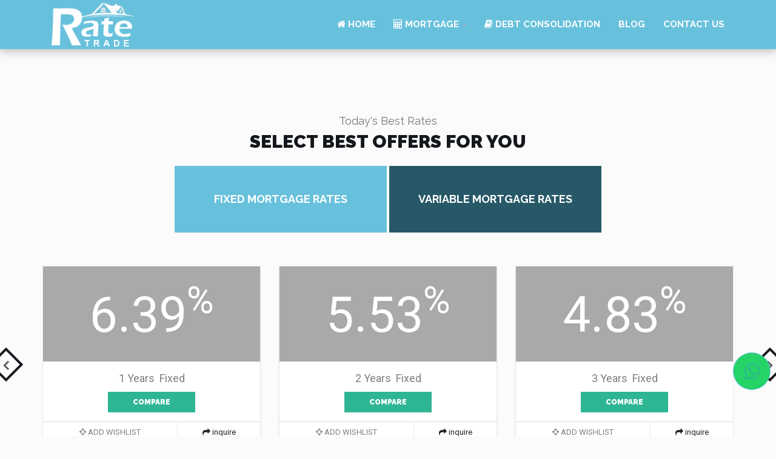

--- FILE ---
content_type: text/html; charset=UTF-8
request_url: https://www.ratetrade.ca/
body_size: 11862
content:
<!DOCTYPE html>
<html lang="en">
<head>
    <meta charset="utf-8">
    <meta name="viewport" content="width=device-width, initial-scale=1">
    <meta name="geo.region" content="CA">
    <title>Compare Best Mortgage Rates in Canada | Ratetrade.ca</title>
    <meta name="description" content="Ratetrade.ca is your one-stop shop for doing a quick search and easy comparison of prevailing mortgage rates in Canada to make smart financial decisions." >
    <meta name="keywords" content="Current Mortgage Rates Canada, Best Mortgage Rates Canada 5 Years Fixed, Mortgage Rates Canada 2024, Scotiabank Mortgage Rates, Mortgage Rates Ontario, Rbc Mortgage Rates, Td Mortgage Rates, Cibc Mortgage Rates.">
    <meta name="robots" content="index, follow">
    <meta name="title" content="Compare Best Mortgage Rates in Canada | Ratetrade.ca">  
    <link href="favicon.ico" rel="shortcut icon" type="image/png">
    <link href="favicon.ico" rel="apple-touch-icon">
    <link href="favicon.ico" rel="apple-touch-icon" sizes="72x72">    <link href="favicon.ico" rel="apple-touch-icon" sizes="144x144">
    <meta property="og:type" content="article">
    <meta name="twitter:card" content="summary">
    <meta property="og:site_name" content="Rate Trade">
    <meta property="og:title" content="Compare Best Mortgage Rates in Canada | Ratetrade.ca">
    <meta property="og:description" content="Ratetrade.ca is your one-stop shop for doing a quick search and easy comparison of prevailing mortgage rates in Canada to make smart financial decisions.">
    <meta name="twitter:title" content="Compare Best Mortgage Rates in Canada | Ratetrade.ca">
    <meta name="twitter:description" content="Ratetrade.ca is your one-stop shop for doing a quick search and easy comparison of prevailing mortgage rates in Canada to make smart financial decisions.">
    <meta property="article:publisher" content="https://www.facebook.com/ratetrade/">
    <meta name="twitter:site" content="@ratetrade">
    <meta name="twitter:creator" content="@ratetrade">   
    <link rel="canonical" href="https://www.ratetrade.ca/"> 
    <link rel="stylesheet" href="https://cdnjs.cloudflare.com/ajax/libs/font-awesome/4.7.0/css/font-awesome.min.css" >
    <link rel="apple-touch-icon-precomposed" sizes="144x144" href="/./bundles/assets/ico/favicon.png">
    <link rel="shortcut icon" href="/./bundles/assets/ico/favicon.ico">
    <link href="/./bundles/assets/plugins/bootstrap/css/bootstrap.min.css" rel="stylesheet" >
    <link href="/./bundles/assets/plugins/bootstrap-select/css/bootstrap-select.min.css" rel="stylesheet" >
    <link rel="alternate" hrefLang="x-default" href="https://www.ratetrade.ca">
    <link href="/./bundles/assets/plugins/prettyphoto/css/prettyPhoto.css" rel="stylesheet" >
    <link href="/./bundles/assets/plugins/owl-carousel2/assets/owl.carousel.min.css" rel="stylesheet" >
    <link href="/./bundles/assets/plugins/owl-carousel2/assets/owl.theme.default.min.css" rel="stylesheet" >
    <link href="/./bundles/assets/plugins/animate/animate.min.css" rel="stylesheet" >
    <link href="/./bundles/assets/plugins/swiper/css/swiper.min.css" rel="stylesheet" >
    <link href="/./bundles/assets/css/theme-red-1.css" rel="stylesheet" id="theme-config-link" >
    <script defer src="/./bundles/assets/plugins/modernizr.custom.js" ></script><meta name="google-site-verification" content="dw43VgQUHkvWEyqRkAgOaCmOLcDlF95LDdYw86rdz3g">
<!-- Global site tag (gtag.js) - Google Analytics -->
<!-- Global site tag (gtag.js) - Google Analytics -->
<script async src="https://www.googletagmanager.com/gtag/js?id=G-DCHW5GT57B"></script>
<script>
  window.dataLayer = window.dataLayer || [];
  function gtag(){dataLayer.push(arguments);}
  gtag('js', new Date());

  gtag('config', 'G-QGHFNBYDQW');
</script><script type="application/ld+json">{
"@context": "https://schema.org/",
"@type": "WebSite",
"url": "https://www.ratetrade.ca/",
"name": "RateTrade",
"alternateName": null
}</script><script type="application/ld+json">{
"@context": "https://schema.org",
"@type": "FinancialService",
"@id": "https://www.ratetrade.ca/",
"image": "https://www.ratetrade.ca/bundles/assets/img/logo.png",
"priceRange": "$",
"telephone": "+1-905-676-0008",
"additionalType": "Mortgage brokerage",
"name": "RateTrade",
"logo": "https://www.ratetrade.ca/bundles/assets/img/logo.png",
"description": "Ratetrade.ca is your one-stop shop for doing a quick search and easy comparison of prevailing mortgage rates in Canada to make smart financial decisions. We share knowledge, information, expert advice and easy to use mortgage comparison tools to find you the ideal mortgage rate. When you apply for a mortgage using our portal, we represent you to several reputed lenders and banks in Canada to assure you can compare from the best mortgage options available in the market.",
"openingHours": "Mon-sat 9:00 - 17:00",
"geo": {
"@type": "GeoCoordinates",
"latitude": "43.7087875",
"longitude": "-79.6530671"
},
"url": "https://www.ratetrade.ca/",
"sameAs": [
"https://www.facebook.com/ratetrade/",
"https://twitter.com/ratetrade",
"https://instagram.com/ratetrade",
"https://www.linkedin.com/company/ratetrade",
"https://pinterest.com/ratetrade/"
],
"contactPoint": {
"@type": "ContactPoint",
"telephone": "+1-905-676-0008",
"contactType": "customer service",
"email": "contact@ratetrade.ca",
"contactOption": "",
"areaServed": "Canada",
"availableLanguage": null
},
"address": {
"@type": "PostalAddress",
"addressCountry": "Canada",
"addressLocality": "Mississauga",
"addressRegion": "Ontario",
"postalCode": "L4T 0A5",
"streetAddress": "2960 Drew Rd. Unit# 139"
}
}</script><script type="application/ld+json">{
"@context": "https://schema.org",
"@type": "FinancialService",
"name": "Mortage loan",
"description": "Ratetrade.ca is your one-stop shop for doing a quick search and easy comparison of prevailing mortgage rates in Canada to make smart financial decisions. We share knowledge, information, expert advice and easy to use mortgage comparison tools to find you the ideal mortgage rate. When you apply for a mortgage using our portal, we represent you to several reputed lenders and banks in Canada to assure you can compare from the best mortgage options available in the market.",
"image": {
"@type": "ImageObject",
"url": "https://www.ratetrade.ca/bundles/assets/img/logo.png",
"height": 95,
"width": 203
},
"priceRange": "$",
"telephone": "905-676-0008",
"address": "2960 Drew Rd. Unit# 139, Mississauga ON L4T 0A5",
"aggregateRating": {
"@type": "AggregateRating",
"ratingValue": "5",
"bestRating": "5",
"worstRating": "1",
"ratingCount": "2"
}
}</script>



  <link rel="stylesheet" href="https://maxcdn.bootstrapcdn.com/font-awesome/4.5.0/css/font-awesome.min.css">

<script src='https://translate.google.com/translate_a/element.js?cb=googleTranslateElementInit'></script>
    <script>function googleTranslateElementInit(){ new google.translate.TranslateElement({ pageLanguage: 'en', autoDisplay: 'true', layout: google.translate.TranslateElement.InlineLayout.VERTICAL }, 'google_translate_element'); }</script>
<script src="https://ajax.googleapis.com/ajax/libs/jquery/2.1.3/jquery.min.js"></script> <!-- Google Tag Manager -->
<script>(function(w,d,s,l,i){w[l]=w[l]||[];w[l].push({'gtm.start':
new Date().getTime(),event:'gtm.js'});var f=d.getElementsByTagName(s)[0],
j=d.createElement(s),dl=l!='dataLayer'?'&l='+l:'';j.async=true;j.src=
'https://www.googletagmanager.com/gtm.js?id='+i+dl;f.parentNode.insertBefore(j,f);
})(window,document,'script','dataLayer','GTM-MGG4G4C');</script>
<!-- End Google Tag Manager -->
<style>
.my-float{
	margin-top:16px;
}
.btn-whatsapp-pulse {
	position:fixed;
	width:60px;
	height:60px;
	bottom:77px;
	right:10px;
	background-color:#25d366;
	color:#FFF;
	border-radius:50px;
	text-align:center;
    font-size:30px;
	box-shadow: 2px 2px 3px #999;
    z-index:100;
	justify-content: center;
	text-decoration: none;
	border-radius: 50%;
	animation-name: pulse;
	animation-duration: 1.5s;
	animation-timing-function: ease-out;
	animation-iteration-count: infinite;
}

@keyframes pulse {
    0% {
        box-shadow: 0 0 0 0 rgb(104 193 220);
    }
    80% {
        box-shadow: 0 0 0 14px rgb(104 193 220);
    }
}

.btn-whatsapp-pulse-border {
	bottom: 120px;
	right: 20px;
	animation-play-state: paused;
}

.btn-whatsapp-pulse-border::before {
	content: "";
	position: absolute;
	border-radius: 50%;
	padding: 25px;
	border: 5px solid #25d366;
	opacity: 0.75;
	animation-name: pulse-border;
	animation-duration: 1.5s;
	animation-timing-function: ease-out;
	animation-iteration-count: infinite;
}

@keyframes pulse-border {
	0% {
		padding: 25px;
		opacity: 0.75;
	}
	75% {
		padding: 50px;
		opacity: 0;
	}
	100% {
		opacity: 0;
	}
}

#twitter-widget-0{
   margin-top:-46px!important;
}
</style>
</head>
<body id="home" class="wide">
<!-- Google Tag Manager (noscript) -->
<noscript><iframe src="https://www.googletagmanager.com/ns.html?id=GTM-MGG4G4C"
height="0" width="0" style="display:none;visibility:hidden"></iframe></noscript>
<!-- End Google Tag Manager (noscript) -->
<!-- WRAPPER -->
<div class="wrapper"></div>
<div class="topbbar"> <ul class="social-icons">
                                        
                                    </ul></div>
    <!-- HEADERs -->
    <header class="header fixed">
        <div class="header-wrapper">
            <div class="container">

                <!-- Logo -->
                <div class="logo">
                    <a href="https://www.ratetrade.ca"><img src="/./bundles/assets/img/logo.png" alt="Ratetrade Mortgage Rates in Canada"></a>
                </div>
                <!-- /Logo -->

                <!-- Mobile menu toggle button -->
                <a href="#" class="menu-toggle btn ripple-effect btn-theme-transparent"><i class="fa fa-bars"></i></a>
                <!-- /Mobile menu toggle button -->

                <!-- Navigation -->
                <nav class="navigation closed clearfix">
                    <div class="swiper-wrapper">
                        <div class="swiper-slide">
                            <!-- navigation menu -->
                            <a href="#" class="menu-toggle-close btn"><i class="fa fa-times"></i></a>
                            <ul class="nav sf-menu">
                                <li class="active"><a href="https://www.ratetrade.ca"><i class="fa fa-home" aria-hidden="true"></i> Home</a></li>
                               
                                <li><a href="#"><i class="fa fa-calculator" aria-hidden="true"></i> Mortgage</a>
                                   <ul>
                                     <li><a href="https://ratetrade.ca/bank-mortgage-rates"><i class="fa fa-university" aria-hidden="true"></i> Bank Mortgage Rates</a></li>
                                     <li><a href="#"><i class="fa fa-calculator" aria-hidden="true"></i> Calculators</a>
                                          <ul>
                                             <li><a href="https://www.ratetrade.ca/mortgage-payment-calculator">Mortgage Payment</a></li>
                                             <li><a href="https://www.ratetrade.ca/payment-analyzer-calculator">Payment Analyzer</a></li>
                                             <li><a href="https://www.ratetrade.ca/income-calculator">Income Calculator</a></li>
                                             <li><a href="https://www.ratetrade.ca/mortgage-affordability">Mortgage Affordability</a></li>
                                 
                                             <li><a href="https://www.ratetrade.ca/land-transfer-tax">Land Transfer Tax</a></li>
                                             <li><a href="https://www.ratetrade.ca/mortgage-refinance-calculator">Refinance Calculator</a></li>
                                             <li><a href="https://www.ratetrade.ca/mortgage-refinance-equity">Refinance Equity</a></li>
                                             <li><a href="https://www.ratetrade.ca/mortgage-refinance-penalty">Refinance Penalty</a></li>
                                             
                                          </ul>
                                     </li>
        			                 <li><a href="https://www.ratetrade.ca/buying-home-canada"><i class="fa fa-book"></i> Home Buying Process</a>
                                            <ul>
                                               <li><a href="https://www.ratetrade.ca/creditworthiness">Credit Worthiness</a></li>
                                               <li><a href="https://www.ratetrade.ca/mortgage-affordability-rules">Mortgage Affordability Rules</a></li>
                                               <li><a href="https://www.ratetrade.ca/mortgage-down-payment">Mortgage Down Payment</a></li>
                                               <li><a href="https://www.ratetrade.ca/mortgage-default-insurance">Mortgage Default Insurance</a></li>
                                               <li><a href="https://www.ratetrade.ca/mortgage-payment-frequency">Mortgage Payment Frequency</a></li>
                                               <li><a href="#">Steps to get the key to your dream house</a>
                                            <ul>
                                        <li><a href="https://www.ratetrade.ca/tax-credit-first-time-home-buyers">First Time Home Buyers</a></li>
                                        <li><a href="https://www.ratetrade.ca/home-buying-process">Home Buying Process</a></li>
                                     </ul>
                                    </li>
                                        <li><a href="https://www.ratetrade.ca/land-transfer-tax-rebate">Land Transfer Tax Rebate</a>
                                        <ul>
                                        <li><a href="https://www.ratetrade.ca/closing-cost-overview">Closing Cost</a></li>
                                        </ul>
                                        </li> 
                                        <li><a href="https://www.ratetrade.ca/registered-requirement-saving-plan">R R S P</a></li>
                                    </ul>
                                </li>
                                <li><a href="https://www.ratetrade.ca/renewing-guide"><i class="fa fa-book"></i> Renewing Your Mortgage</a>
                                          <ul>
                                             <li><a href="https://www.ratetrade.ca/mortgage-renewal-process">Mortgage Renewal Process</a></li>
                                             <li><a href="https://www.ratetrade.ca/early-mortgage-renewal">Early Mortgage Renewal</a></li>
                                             <li><a href="https://www.ratetrade.ca/mortgage-renewal-denial-situations-impact">Renewal Denial Situations</a></li>
                                             <li><a href="https://www.ratetrade.ca/switching-lenders">Switching Lenders</a></li>
                                          </ul>
                                     </li>   
        			     <li><a href="https://www.ratetrade.ca/mortgage-refinancing-guide"><i class="fa fa-book"></i> Mortgage Refinancing Guide</a>
                                          <ul>
                                             <li><a href="https://www.ratetrade.ca/reasons-to-refinance">Reasons to Refinance</a></li>
                                             <li><a href="https://www.ratetrade.ca/blended-mortgage">Blended Mortgage</a></li>
                                             <li><a href="https://www.ratetrade.ca/home-equity-line-of-credit">Home Equity Line of Credit</a></li>
                                             <li><a href="https://www.ratetrade.ca/cost-to-refinance">Cost to Refinance?</a></li>
                                             <li><a href="https://www.ratetrade.ca/disadvantages-of-mortgage-refinancing">Disadvantages</a></li>
                                          </ul>
                                     </li>
                                             <li><a href="https://www.ratetrade.ca/mortgage-information-center"><i class="fa fa-book"></i> Mortgage Information Center</a>
                                          <ul>
                                                <li><a href="https://www.ratetrade.ca/gross-debt-ratio">Gross Debt Ratio</a></li>
                                            </ul>
                                     </li>     
                                   </ul>    
                                </li>
                                <li><a href="https://www.ratetrade.ca/debt-consolidation"><i class="fa fa-book" aria-hidden="true"></i> DEBT CONSOLIDATION</a>                               <li><a href="https://www.ratetrade.ca/blog/">Blog</a>
                               </li> 
                                <li><a href="https://www.ratetrade.ca/contact-us">Contact Us</a></li>

                            </ul>
                            <!-- /navigation menu -->
                        </div>
                    </div>
                    <!-- Add Scroll Bar -->
                    <div class="swiper-scrollbar"></div>
                </nav>
                <!-- /Navigation -->

            </div>
        </div>

    </header>
    <!-- /HEADER -->
 <a href="https://api.whatsapp.com/send?phone=+1905-676-0008&text='Hi%20I%20am%20interested%20in%20knowing%20more%20about%20Ratetrade.ca.%20Please%20Share%20the%20details.%20My%20Name%20is'" class="btn-whatsapp-pulse">
	<i class="fa fa-whatsapp my-float"></i>
</a>
    <!-- /HEADER -->
    <!-- CONTENT AREA -->
    <div class="content-area">
        <!-- PAGE -->        <!-- /PAGE -->
        <!-- PAGE -->
        <section class="page-section ratesec">
            <div class="container">
                
                <h1 class="section-title wow fadeInUp" data-wow-offset="70" data-wow-delay="100ms">
                    <small>Today's Best Rates</small>
                    <span>Select Best Offers for You</span>
                </h1>
                <div class="tabs wow fadeInUp" data-wow-offset="70" data-wow-delay="300ms">
                    <ul id="tabs" class="nav">
                        <li class="active"><h2><a href="#tab-1" data-toggle="tab">Fixed Mortgage Rates</a></h2></li>
                        <li class=""><h2><a href="#tab-3" data-toggle="tab">Variable Mortgage Rates</a></h2></li>
                    </ul>
                </div>
                <div class="tab-content wow fadeInUp" data-wow-offset="70" data-wow-delay="500ms">
                    <!-- tab 1 -->
                    <div class="tab-pane active fade in" id="tab-1">
                        <div class="swiper swiper--offers-best">
                            <div class="swiper-container" style="height: 325px !important;">
                                <div class="swiper-wrapper" >
                                    <!-- Slides -->
                                    <!-- Slides -->
                                    <div class="swiper-slide">
                                        <div class="thumbnail no-border no-padding thumbnail-car-card">
                                            <div class="media"><p class="d-none" style="display:none;color:#fff;text-align:center;font-size:14px;font-weight:600"><img src="https://www.ratetrade.ca/bundles/assets/img/logo.png?format=webg" class="mediaimage" alt="Ratetrade">-- Ratetrade --</p>
                                                <a class="media-link">
                                                 6.39<sup>%</sup>
                                                </a>
                                            </div>
                                            <div class="caption text-center">
                                                 <div class="caption-text">1 Years &nbsp;Fixed</div>
                                                <div class="buttons">
                                                    <a class="btn btn-theme ripple-effect" href="./compare-mortgage-rates?rate=6.39&amp;term=1+years&amp;type=Fixed">Compare</a>
                                                </div>
                                                <table class="table">
                                                    <tr>
                                                        <td><i class="fa fa-crosshairs"></i> ADD WISHLIST</td>
                                                        <td><a href="https://www.ratetrade.ca/apply-now?rate=6.39"><i class="fa fa-share"></i> inquire</a></td>
                                                    </tr>
                                                </table>
                                            </div>
                                        </div>
                                    </div>
                                    <!-- Slides -->
                                    <div class="swiper-slide">
                                        <div class="thumbnail no-border no-padding thumbnail-car-card">
                                            <div class="media"><p class="d-none" style="display:none;color:#fff;text-align:center;font-size:14px;font-weight:600"><img src="https://www.ratetrade.ca/symfonyratetrade/web/bundles/assets/php/bank-logo/canadian-lender.webp?format=webg" class="mediaimage" alt="Alterna Savings">-- Alterna Savings --</p>
                                                <a class="media-link">
                                                 5.53<sup>%</sup>
                                                </a>
                                            </div>
                                            <div class="caption text-center">
                                                 <div class="caption-text">2 Years &nbsp;Fixed</div>
                                                <div class="buttons">
                                                    <a class="btn btn-theme ripple-effect" href="./compare-mortgage-rates?rate=5.53&amp;term=2+years&amp;type=Fixed">Compare</a>
                                                </div>
                                                <table class="table">
                                                    <tr>
                                                        <td><i class="fa fa-crosshairs"></i> ADD WISHLIST</td>
                                                        <td><a href="https://www.ratetrade.ca/apply-now?rate=5.53"><i class="fa fa-share"></i> inquire</a></td>
                                                    </tr>
                                                </table>
                                            </div>
                                        </div>
                                    </div>
                                     <!-- Slides -->
                                    <div class="swiper-slide">
                                        <div class="thumbnail no-border no-padding thumbnail-car-card">
                                            <div class="media"><p class="d-none" style="display:none;color:#fff;text-align:center;font-size:14px"><img src="https://www.ratetrade.ca/symfonyratetrade/web/bundles/assets/php/bank-logo/Alterna-Savings.png?format=webg" class="mediaimage" alt="Alterna Savings">--Alterna Savings --</p>
                                                <a class="media-link">
                                                 4.83<sup>%</sup>
                                                </a>
                                            </div>
                                            <div class="caption text-center">
                                                 <div class="caption-text">3 Years &nbsp;Fixed</div>
                                                <div class="buttons">
                                                    <a class="btn btn-theme ripple-effect" href="./compare-mortgage-rates?rate=4.83&amp;term=3+years&amp;type=Fixed">Compare</a>
                                                </div>
                                                <table class="table">
                                                    <tr>
                                                        <td><i class="fa fa-crosshairs"></i> ADD WISHLIST</td>
                                                        <td><a href="https://www.ratetrade.ca/apply-now?rate=4.83"><i class="fa fa-share"></i> inquire</a></td>
                                                    </tr>
                                                </table>
                                            </div>
                                        </div>
                                    </div>
                                     <!-- Slides -->
                                    <div class="swiper-slide">
                                        <div class="thumbnail no-border no-padding thumbnail-car-card">
                                            <div class="media"><p class="d-none" style="display:none;color:#fff;text-align:center;font-size:14px"><img src="https://www.ratetrade.ca/symfonyratetrade/web/bundles/assets/php/bank-logo/canadian-lender.webp?format=webg" class="mediaimage" alt="Canadian Lender">-- Canadian Lender --</p>
                                                <a class="media-link">
                                                4.83<sup>%</sup>
                                                    
                                                </a>
                                            </div>
                                            <div class="caption text-center">
                                                 <div class="caption-text">4 Years &nbsp;Fixed</div>
                                                <div class="buttons">
                                                    <a class="btn btn-theme ripple-effect" href="./compare-mortgage-rates?rate=4.83&amp;term=4+years&amp;type=Fixed">Compare</a>
                                                </div>
                                                <table class="table">
                                                    <tr>
                                                        <td><i class="fa fa-crosshairs"></i> ADD WISHLIST</td>
                                                        <td><a href="https://www.ratetrade.ca/apply-now?rate=4.83"><i class="fa fa-share"></i> inquire</a></td>
                                                    </tr>
                                                </table>
                                            </div>
                                        </div>
                                    </div>
                                     <!-- Slides -->
                                    <div class="swiper-slide">
                                        <div class="thumbnail no-border no-padding thumbnail-car-card">
                                            <div class="media"><p class="d-none" style="display:none;color:#fff;text-align:center;font-size:14px"><img src="https://www.ratetrade.ca/symfonyratetrade/web/bundles/assets/php/bank-logo/equitable-bank.png?format=webg" class="mediaimage" alt="Equitable">-- Equitable Bank --</p>
                                                <a class="media-link">
                                                4.64<sup>%</sup>
                                                    
                                                </a>
                                            </div>
                                            <div class="caption text-center">
                                                 <div class="caption-text">5 Years &nbsp;Fixed</div>
                                                <div class="buttons">
                                                    <a class="btn btn-theme ripple-effect" href="./compare-mortgage-rates?rate=4.64&amp;term=5+years&amp;type=Fixed">Compare</a>
                                                </div>
                                                <table class="table">
                                                    <tr>
                                                        <td><i class="fa fa-crosshairs"></i> ADD WISHLIST</td>
                                                        <td><a href="https://www.ratetrade.ca/apply-now?rate=4.64"><i class="fa fa-share"></i> inquire</a></td>
                                                    </tr>
                                                </table>
                                            </div>
                                        </div>
                                    </div>                                    <div class="swiper-slide">
                                        <div class="thumbnail no-border no-padding thumbnail-car-card">
                                            <div class="media"><p class="d-none" style="display:none;color:#fff;text-align:center;font-size:14px"><img src="https://www.ratetrade.ca/symfonyratetrade/web/bundles/assets/php/bank-logo/bank-of-montreal.png?format=webg" class="mediaimage" alt="Bank of Montreal">-- Bank of Montreal --</p>
                                                <a class="media-link">
                                                 5.54<sup>%</sup>
                                                    
                                                </a>
                                            </div>
                                            <div class="caption text-center">
                                                 <div class="caption-text">6 Years &nbsp;Fixed</div>
                                                <div class="buttons">
                                                    <a class="btn btn-theme ripple-effect" href="./compare-mortgage-rates?rate=5.54&amp;term=6+years&amp;type=Fixed">Compare</a>
                                                </div>
                                                <table class="table">
                                                    <tr>
                                                        <td><i class="fa fa-crosshairs"></i> ADD WISHLIST</td>
                                                        <td><a href="https://www.ratetrade.ca/apply-now?rate=5.54"><i class="fa fa-share"></i> inquire</a></td>
                                                    </tr>
                                                </table>
                                            </div>
                                        </div>
                                    </div>                                    <div class="swiper-slide">
                                        <div class="thumbnail no-border no-padding thumbnail-car-card">
                                            <div class="media"><p class="d-none" style="display:none;color:#fff;text-align:center;font-size:14px"><img src="https://www.ratetrade.ca/symfonyratetrade/web/bundles/assets/php/bank-logo/canadian-lender.webp?format=webg" class="mediaimage" alt="mediaimage">-- Canadian Lender --</p>
                                                <a class="media-link">
                                                 4.93<sup>%</sup>
                                                </a>
                                            </div>
                                            <div class="caption text-center">
                                                 <div class="caption-text">7 Years &nbsp;Fixed</div>
                                                <div class="buttons">
                                                    <a class="btn btn-theme ripple-effect" href="./compare-mortgage-rates?rate=4.93&amp;term=7+years&amp;type=Fixed">Compare</a>
                                                </div>
                                                <table class="table">
                                                    <tr>
                                                        <td><i class="fa fa-crosshairs"></i> ADD WISHLIST</td>
                                                        <td><a href="https://www.ratetrade.ca/apply-now?rate=4.93"><i class="fa fa-share"></i> inquire</a></td>
                                                    </tr>
                                                </table>
                                            </div>
                                        </div>
                                    </div>                                    <div class="swiper-slide">
                                        <div class="thumbnail no-border no-padding thumbnail-car-card">
                                            <div class="media"><p class="d-none" style="display:none;color:#fff;text-align:center;font-size:14px"><img src="https://www.ratetrade.ca/symfonyratetrade/web/bundles/assets/php/bank-logo/bank-of-montreal.png?format=webg" class="mediaimage" alt="Bank of Montreal">-- Bank of Montreal --</p>
                                                <a class="media-link">
                                                 5.73<sup>%</sup>
                                                </a>
                                            </div>
                                            <div class="caption text-center">
                                                 <div class="caption-text">10 Years &nbsp;Fixed</div>
                                                <div class="buttons">
                                                    <a class="btn btn-theme ripple-effect" href="./compare-mortgage-rates?rate=5.73&amp;term=10+years&amp;type=Fixed">Compare</a>
                                                </div>
                                                <table class="table">
                                                    <tr>
                                                        <td><i class="fa fa-crosshairs"></i> ADD WISHLIST</td>
                                                        <td><a href="https://www.ratetrade.ca/apply-now?rate=5.73"><i class="fa fa-share"></i> inquire</a></td>
                                                    </tr>
                                                </table>
                                            </div>
                                        </div>
                                    </div>                                    <div class="swiper-slide">
                                        <div class="thumbnail no-border no-padding thumbnail-car-card">
                                            <div class="media"><p class="d-none" style="display:none;color:#fff;text-align:center;font-size:14px"><img src="https://www.ratetrade.ca/symfonyratetrade/web/bundles/assets/php/bank-logo/rbc-royal-bank.webp?format=webg" class="mediaimage" alt="RBC Royal Bank">-- RBC Royal Bank --</p>
                                                <a class="media-link">
                                                 7.48<sup>%</sup>
                                                </a>
                                            </div>
                                            <div class="caption text-center">
                                                 <div class="caption-text">25 Years &nbsp;Fixed</div>
                                                <div class="buttons">
                                                    <a class="btn btn-theme ripple-effect" href="./compare-mortgage-rates?rate=7.48&amp;term=25+years&amp;type=Fixed">Compare</a>
                                                </div>
                                                <table class="table">
                                                    <tr>
                                                        <td><i class="fa fa-crosshairs"></i> ADD WISHLIST</td>
                                                        <td><a href="https://www.ratetrade.ca/apply-now?rate=7.48"><i class="fa fa-share"></i> inquire</a></td>
                                                    </tr>
                                                </table>
                                            </div>
                                        </div>
                                    </div>
                                </div>
                            </div>
                            <div class="swiper-button-next"><i class="fa fa-angle-right"></i></div>
                            <div class="swiper-button-prev"><i class="fa fa-angle-left"></i></div>
                        </div>
                    </div>
                    <!-- tab 3 -->
                    <div class="tab-pane fade" id="tab-3">
                        <div class="swiper swiper--offers-economic">
                            <div class="swiper-container">
                                <div class="swiper-wrapper">
                                    <!-- Slides -->
                                    <div class="swiper-slide">
                                        <div class="thumbnail no-border no-padding thumbnail-car-card">
                                            <div class="media"><p class="d-none" style="display:none;color:#fff;text-align:center;font-size:14px"><img src="https://www.ratetrade.ca/symfonyratetrade/web/bundles/assets/php/bank-logo/ICICI-Bank-Canada.png?format=webg" class="mediaimage" alt="ICICI Bank">-- ICICI Bank --</p>
                                                <a class="media-link">
                                                 6.04<sup>%</sup>
                                                </a>
                                            </div>
                                            <div class="caption text-center">
                                                 <div class="caption-text">3 YR VARIABLE</div>
                                                <div class="buttons">
                                                    <a class="btn btn-theme ripple-effect" href="./compare-mortgage-rates?rate=6.04&amp;term=3+Year&amp;type=Variable">Compare</a>
                                                </div>
                                                <table class="table">
                                                    <tr>
                                                        <td><i class="fa fa-crosshairs"></i> ADD WISHLIST</td>
                                                        <td><a href="https://www.ratetrade.ca/apply-now?rate=6.04"><i class="fa fa-share"></i> inquire</a></td>
                                                    </tr>
                                                </table>
                                            </div>
                                        </div>
                                    </div>
                                    <div class="swiper-slide">
                                        <div class="thumbnail no-border no-padding thumbnail-car-card">
                                           <div class="media"><p class="d-none" style="display:none;color:#fff;text-align:center;font-size:14px"><img src="https://www.ratetrade.ca/symfonyratetrade/web/bundles/assets/php/bank-logo/canadian-lender.webp?format=webg" class="mediaimage" alt="Canadian Lender">-- Canadian Lender --</p>
                                                <a class="media-link">
                                                 4.63<sup>%</sup>
                                                </a>
                                            </div>
                                            <div class="caption text-center">
                                                 <div class="caption-text">5 YR VARIABLE</div>
                                                <div class="buttons">
                                                    <a class="btn btn-theme ripple-effect" href="./compare-mortgage-rates?rate=4.63&amp;term=5+Year&amp;type=Variable">Compare</a>
                                                </div>
                                                <table class="table">
                                                    <tr>
                                                        <td><i class="fa fa-crosshairs"></i> ADD WISHLIST</td>
                                                        <td><a href="https://www.ratetrade.ca/apply-now?rate=4.63"><i class="fa fa-share"></i> inquire</a></td>
                                                    </tr>
                                                </table>
                                            </div>
                                        </div>
                                    </div>
                                    
                                </div>
                            </div>
                            <!-- If we need navigation buttons -->
                            <div class="swiper-button-next"><i class="fa fa-angle-right"></i></div>
                            <div class="swiper-button-prev"><i class="fa fa-angle-left"></i></div>
                        </div>
                    </div>
                    <div class="buttons">
                        <a class="btn btn-theme ripple-effect" href="./compare-mortgage-rates" style="margin: 5% 0% 0% 45%;">Compare all</a>
                    </div>
                </div>
            </div>
        </section>
        <!-- /PAGE -->
    <!-- PAGE -->
        <section class="page-section dark">
            <div class="container">
                <div class="row">
                    <div class="col-md-6 wow fadeInLeft" data-wow-offset="200" data-wow-delay="100ms">
                        <h3 class="section-title text-left">
                            <small>What Do You Know About Us</small>
                            <span>Why Choose Us?</span>
                        </h3>
                        <p>Ratetrade.ca is your one-stop shop for doing a quick search and easy comparison of prevailing <b>mortgage rates in Canada</b> to make smart financial decisions. We share knowledge, information, expert advice and easy to use <b>mortgage comparison tools</b> to find you the ideal mortgage rate. When you apply for a mortgage using our portal, we represent you to several reputed lenders and banks in Canada to assure you can compare from the best mortgage options available in the market. </p>
                        <ul class="list-icons">
                            <li><i class="fa fa-check-circle"></i>Resources</li>
                            <li><i class="fa fa-check-circle"></i>Comparison Tools</li>
                            <li><i class="fa fa-check-circle"></i>Find the lowest mortgage rates in Canada</li>
                        </ul>
                    </div>
                    <div class="col-md-6 wow fadeInRight" data-wow-offset="200" data-wow-delay="300ms">
                        <div class="owl-carousel img-carousel">
                            <div class="item"><a href="/./bundles/assets/img/preview/slider/slide-775x500x1.jpg" data-gal="prettyPhoto"><img class="img-responsive" src="/bundles/assets/img/preview/slider/slide-775x500x1.jpg?format=webg" alt="Ratetrade Mortgage Rates in Canada"></a></div>
                            <div class="item"><a href="/./bundles/assets/img/preview/slider/slide-775x500x1.jpg" data-gal="prettyPhoto"><img class="img-responsive" src="/bundles/assets/img/preview/slider/slide-775x500x1.jpg?format=webg" alt="Ratetrade Mortgage Rates in Canada"></a></div>
                            <div class="item"><a href="/./bundles/assets/img/preview/slider/slide-775x500x1.jpg" data-gal="prettyPhoto"><img class="img-responsive" src="/bundles/assets/img/preview/slider/slide-775x500x1.jpg?format=webg" alt="Ratetrade Mortgage Rates in Canada"></a></div>
                            <div class="item"><a href="/./bundles/assets/img/preview/slider/slide-775x500x1.jpg" data-gal="prettyPhoto"><img class="img-responsive" src="/bundles/assets/img/preview/slider/slide-775x500x1.jpg?format=webg" alt="Ratetrade Mortgage Rates in Canada"></a></div>
                        </div>
                    </div>
                </div>
            </div>
        </section>
        <!-- /PAGE -->
         <!-- PAGE -->
        <section class="page-section blogp">
            <div class="container">
                <h3 class="section-title wow fadeInDown" data-wow-offset="200" data-wow-delay="100ms">
                    <span>Recent Blog Posts</span>
                </h3>
                <div class="row">
                    <div id="responsecontainer"></div>
                </div>
            </div>
        </section>
        <!-- /PAGE -->
        <!-- PAGE -->
        <section class="page-section testimonials">
            <h6 style="display:none">Ratetrade</h6>
            <div class="container wow fadeInUp" data-wow-offset="70" data-wow-delay="500ms">
                <div class="testimonials-carousel">
                    <div class="owl-carousel" id="testimonials">
                        <div class="testimonial">
                            <div class="media">        
                                <div class="media-body">
                                    <div class="testimonial-text">Have not enough words to extend my gratitude for the help that my family and I got from this site. Wish you all the best for all your efforts in providing people with the best of the rates. And promise you to refer all those who I know if they are looking for the best insurance and mortgage plan. Thank you so much for all your hard work in putting the things together.</div>
                                    <div class="testimonial-name">Samuel <span class="testimonial-position"></span></div>
                                </div>
                            </div>
                        </div>
                        <div class="testimonial">
                            <div class="media">
                                <div class="media-body">
                                    <div class="testimonial-text">Mortgage renewal doesn't seem to be that easy the way you people have made. I was thinking it is going to be a tough game, but you people have kept it easy. Thanks very much for all your efforts.</div>
                                    <div class="testimonial-name">Victor <span class="testimonial-position"></span></div>
                                </div>
                            </div>
                        </div>
                    </div>
                </div>
            </div>
        </section>
        <!-- /PAGE -->
        <!-- PAGE -->
        <section class="page-section">
            <div class="container">
                <h3 class="section-title wow fadeInDown" data-wow-offset="200" data-wow-delay="100ms">
                    <small>See What People Ask to Us</small>
                    <span>FAQS</span>
                </h3>
                <div class="row">
                    <div class="col-md-6 wow fadeInLeft" data-wow-offset="200" data-wow-delay="200ms">
                        <!-- FAQ -->
                        <div class="panel-group accordion" id="accordion" role="tablist" aria-multiselectable="true">
                            <!-- faq1 -->
                            <div class="panel panel-default">
                                <div class="panel-heading" role="tab" id="heading1">
                                    <h4 class="panel-title">
                                        <a data-toggle="collapse" data-parent="#accordion" href="#collapse1" aria-expanded="true" aria-controls="collapse1">
                                            <span class="dot"></span> How Much Can You Afford for a New Home?
                                        </a>
                                    </h4>
                                </div>
                                <div id="collapse1" class="panel-collapse collapse in" role="tabpanel" aria-labelledby="heading1">
                                    <div class="panel-body">
                                        Are you financially ready to buy a home? While hunting for a home in Canada, a rule of thumb often followed is that one can afford to spend three times of his/her gross household income. 
                                    </div>
                                </div>
                            </div>
                            <!-- /faq1 -->
                            <!-- faq2 -->
                            <div class="panel panel-default">
                                <div class="panel-heading" role="tab" id="heading2">
                                    <h4 class="panel-title">
                                        <a class="collapsed" data-toggle="collapse" data-parent="#accordion" href="#collapse2" aria-expanded="false" aria-controls="collapse2">
                                            <span class="dot"></span> What is Mortgage Default Insurance?
                                        </a>
                                    </h4>
                                </div>
                                <div id="collapse2" class="panel-collapse collapse" role="tabpanel" aria-labelledby="heading2">
                                    <div class="panel-body">
                                       Mortgage default insurance, popularly known as CMHC insurance in Canada is mandatory on high ratio mortgages, that is, mortgages with a down payment of 20 percent or less.
                                    </div>
                                </div>
                            </div>
                            <!-- /faq2 -->
                            <!-- faq3 -->
                            <div class="panel panel-default">
                                <div class="panel-heading" role="tab" id="heading3">
                                    <h4 class="panel-title">
                                        <a class="collapsed" data-toggle="collapse" data-parent="#accordion" href="#collapse3" aria-expanded="false" aria-controls="collapse3">
                                            <span class="dot"></span> Why use RRSP for Buying your First Home?
                                        </a>
                                    </h4>
                                </div>
                                <div id="collapse3" class="panel-collapse collapse" role="tabpanel" aria-labelledby="heading3">
                                    <div class="panel-body">
                                        RRSP enables first time home buyer to use his existing sources to make down payment. It may also allow the buyer to accumulate 20% as down payment, so he doesn't need to pay for mortgage default insurance premiums in future. 
                                    </div>
                                </div>
                            </div>
                            <!-- /faq3 -->
                        </div>
                        <!-- /FAQ -->
                    </div>
                    <div class="col-md-6 wow fadeInRight" data-wow-offset="200" data-wow-delay="200ms">
                        <!-- FAQ -->
                        <div class="panel-group accordion" id="accordion2" role="tablist" aria-multiselectable="true">
                            <!-- faq1 -->
                            <div class="panel panel-default">
                                <div class="panel-heading" role="tab" id="heading21">
                                    <h4 class="panel-title">
                                        <a class="collapsed" data-toggle="collapse" data-parent="#accordion2" href="#collapse21" aria-expanded="false" aria-controls="collapse21">
                                            <span class="dot"></span> How Credit Score is Built?
                                        </a>
                                    </h4>
                                </div>
                                <div id="collapse21" class="panel-collapse collapse" role="tabpanel" aria-labelledby="heading21">
                                    <div class="panel-body">
                                        A credit score built by a credit report prepared by credit reporting agencies in Canada. These are the private agencies engaged in collecting, storing and sharing information about how you use credit. 
                                    </div>
                                </div>
                            </div>
                            <!-- /faq1 -->
                            <!-- faq2 -->
                            <div class="panel panel-default">
                                <div class="panel-heading" role="tab" id="heading22">
                                    <h4 class="panel-title">
                                        <a data-toggle="collapse" data-parent="#accordion2" href="#collapse22" aria-expanded="true" aria-controls="collapse22">
                                            <span class="dot"></span> How Much Will it Cost to Refinance?
                                        </a>
                                    </h4>
                                </div>
                                <div id="collapse22" class="panel-collapse collapse in" role="tabpanel" aria-labelledby="heading22">
                                    <div class="panel-body">
                                        Refinancing is often chosen an alternative by borrowers to either get a lower interest rate or access the equity out of their home. It is essential to know the cost of refinancing to take a calculated decision for refinancing.
                                    </div>
                                </div>
                            </div>
                            <!-- /faq2 -->
                            <!-- faq3 -->
                            <div class="panel panel-default">
                                <div class="panel-heading" role="tab" id="heading23">
                                    <h4 class="panel-title">
                                        <a class="collapsed" data-toggle="collapse" data-parent="#accordion2" href="#collapse23" aria-expanded="false" aria-controls="collapse23">
                                            <span class="dot"></span> How to Calculate Debt Service Ratios?
                                        </a>
                                    </h4>
                                </div>
                                <div id="collapse23" class="panel-collapse collapse" role="tabpanel" aria-labelledby="heading23">
                                    <div class="panel-body">
                                      Gross debt service ratio and total debt service ratio are two essential figures considered by a lender to decide whether he should grant you a loan or not. 
                                    </div>
                                </div>
                            </div>
                            <!-- /faq3 -->
                        </div>
                        <!-- /FAQ -->
                    </div>
                </div>
            </div>
        </section>
        <!-- /PAGE -->
        <!-- PAGE -->
        <section class="page-section image homesc">
            <div class="container">
                <div class="row">
                    <div class="col-md-3 col-sm-6 wow fadeInDown" data-wow-offset="200" data-wow-delay="100ms">
                        <div class="thumbnail thumbnail-counto no-border no-padding">
                            <div class="caption">
                                <div class="caption-icon"><i class="fa fa-heart"></i></div>
                                <div class="caption-number">5657</div>
                                <h4 class="caption-title">Happy costumers</h4>
                            </div>
                        </div>
                    </div>
                    <div class="col-md-3 col-sm-6 wow fadeInDown" data-wow-offset="200" data-wow-delay="200ms">
                        <div class="thumbnail thumbnail-counto no-border no-padding">
                            <div class="caption">
                                <div class="caption-icon"><i class="fa fa-home"></i></div>
                                <div class="caption-number">657</div>
                                <h4 class="caption-title">Mortgage Solution</h4>
                            </div>
                        </div>
                    </div>
                    <div class="col-md-3 col-sm-6 wow fadeInDown" data-wow-offset="200" data-wow-delay="300ms">
                        <div class="thumbnail thumbnail-counto no-border no-padding">
                            <div class="caption">
                                <div class="caption-icon"><i class="fa fa-flag"></i></div>
                                <div class="caption-number">1.255.657</div>
                                <h4 class="caption-title">Technical Support</h4>
                            </div>
                        </div>
                    </div>
                    <div class="col-md-3 col-sm-6 wow fadeInDown" data-wow-offset="200" data-wow-delay="400ms">
                        <div class="thumbnail thumbnail-counto no-border no-padding">
                            <div class="caption">
                                <div class="caption-icon"><i class="fa fa-comments-o"></i></div>
                                <div class="caption-number">1255</div>
                                <h4 class="caption-title">Call Center Solutions</h4>
                            </div>
                        </div>
                    </div>
                </div>

            </div>
        </section>
        <!-- /PAGE -->
        <!-- PAGE -->
        <section class="page-section image subscribe">
            <div class="container">
                <h3 class="section-title wow fadeInDown" data-wow-offset="200" data-wow-delay="100ms">
                    <small>Stay On Top of Your Finances</small>
                    <span>Subscribe</span>
                </h3>
                <div class="row wow fadeInDown" data-wow-offset="200" data-wow-delay="200ms">
                    <div class="col-md-8 col-md-offset-2">
                        <p class="text-center">Sign up to subscribe to our newsletter, receive alerts when rates change or schedule a reminder prior to the renewal of your insurance policy and/or mortgage. </p>
                        <!-- Subscribe form -->
                              <form id="MysubscribeForm" class="form-subscribe">
                                <div class="form-group">
                                    <label for="formSubscribeEmail"  class="sr-only">Enter your email here</label>
                                    <input type="text" class="form-control"  id="formSubscribeEmail" name="email" placeholder="Enter your email here" title="Email is required" required>
                                </div>
                                <div id="formresponse" class="formresponse"></div>
                                <button type="submit" name="submit" class="btn btn-submit btn-theme ripple-effect btn-theme-dark subsc" >Subscribe</button>
                            </form>
                        <!-- Subscribe form -->
                    </div>
                </div>
            </div>
        </section>
        <!-- /PAGE -->
        <!-- PAGE -->
        <section class="page-section contact dark">
            <div class="container">
                <!-- Get in touch -->
                <h3 class="section-title wow fadeInDown" data-wow-offset="200" data-wow-delay="100ms">
                    <small>Feel Free to Say Hello!</small>
                    <span>Get in Touch With Us</span>
                </h3>
                <div class="row">
                    <div class="col-md-6 wow fadeInLeft" data-wow-offset="200" data-wow-delay="200ms">
                        <!-- Contact form -->
                         <form name="contact-form" method="post"  class="contact-form" id="contact-form">
                            <div class="row">
                                <div class="col-md-6">
                                    <div class="outer required">
                                        <div class="form-group af-inner has-icon">
                                            <label class="sr-only" for="name">Name</label>
                                            <input type="text" name="name" id="name" placeholder="Name" value="" size="30" data-toggle="tooltip" title="Name is required" class="form-control placeholder">
                                            <span class="form-control-icon"><i class="fa fa-user"></i></span>
                                        </div>
                                    </div>
                                </div>
                                <div class="col-md-6">
                                    <div class="outer required">
                                        <div class="form-group af-inner has-icon">
                                            <label class="sr-only" for="email">Email</label>
                                            <input type="text" name="email" id="email" placeholder="Email" value="" size="30" data-toggle="tooltip" title="Email is required" class="form-control placeholder">
                                            <span class="form-control-icon"><i class="fa fa-envelope"></i></span>
                                        </div>
                                    </div>
                                </div>
                            </div>
                            <div class="row">
                            <div class="col-md-6">
                            <div class="outer required">
                                <div class="form-group af-inner has-icon">
                                    <label class="sr-only" for="phone">Phone Number</label>
                                    <input type="tel" name="phone" id="phone" placeholder="Contact Number" value="" size="30" data-toggle="tooltip" title="Contact Number is required" class="form-control placeholder">
                                    <span class="form-control-icon"><i class="fa fa-phone"></i></span>
                                </div>
                            </div>
                            </div>
                            <div class="col-md-6">
                            <div class="outer required">
                                <div class="form-group af-inner has-icon">
                                    <label class="sr-only" for="subject">Subject</label>
                                    <input type="text" name="subject" id="subject" placeholder="Subject" value="" size="30" data-toggle="tooltip" title="Subject is required" class="form-control placeholder">
                                    <span class="form-control-icon"><i class="fa fa-bars"></i></span>
                                </div>
                            </div>
                            </div>
                            </div>
                            <div class="form-group af-inner has-icon">
                                <label class="sr-only" for="input-message">Message</label>
                                <textarea name="message" id="input-message" placeholder="Message" rows="4" cols="50" data-toggle="tooltip" title="Message is required" class="form-control placeholder"></textarea>
                                <span class="form-control-icon"><i class="fa fa-bars"></i></span>
                            </div>
                            <div class="outer required">
                                <div class="form-group af-inner">
                                    <input type="submit" name="submit" class="form-button form-button-submit btn btn-block btn-theme ripple-effect btn-theme-dark" id="submit_btn" value="Send message">
                                </div>
                            </div>
                        </form>
                        <!-- /Contact form -->
                    </div>
                    <div class="col-md-6 wow fadeInRight" data-wow-offset="200" data-wow-delay="200ms">
                        <p>We are one of the best financial comparison platforms in Canada. We are on a mission to provide the best mortgage rate by making a virtual comparison between different rates offered by various lenders and top mortgage brokers of Canada.</p>
                        <ul class="media-list contact-list">
                             <li class="media">
                                <div class="media-left"><i class="fa fa-home"></i></div>
                                <div class="media-body">Address: 2960 Drew Rd. Unit# 139, Mississauga </div>
                            </li>
                            <li class="media">
                                <div class="media-left"><i class="fa fa"></i></div>
                                <div class="media-body">ON L4T 0A5</div>
                            </li>
                            <li class="media">
                                <div class="media-left"><i class="fa fa-phone"></i></div>
                                <div class="media-body" onclick="location.href='tel:+19056760008'">Support Phone: (905) 676 0008</div>
                            </li>
                            <li class="media">
                                <div class="media-left"><i class="fa fa-envelope"></i></div>
                                <div class="media-body">E mails: <span onclick="location.href='mailto:contact@ratetrade.ca'">contact@ratetrade.ca</span>, <span onclick="location.href='mailto:info@ratetrade.ca'">info@ratetrade.ca</span></div>
                            </li>
                            <li class="media">
                                <div class="media-left"><i class="fa fa-map-marker"></i></div>
                                <div class="media-body"><a href="https://maps.app.goo.gl/jBTR6ccJxL7HKZ637" target="_blank">View on The Map</a></div>
                            </li>
                        </ul>
                        <div id="contact"></div>
                    </div>
                      <hr>
                        <p><b>Disclaimer :</b> Rates not guaranteed. My change based on your employment and credit history.</p>
                        <hr>
                </div>
                <!-- /Get in touch -->
            </div>
        </section>
        <!-- /PAGE -->
    </div>
    <!-- /CONTENT AREA -->
    <!-- FOOTER -->    <!-- /FOOTER -->
 <footer class="footer">
        <div class="footer-widgets">
            <div class="container">
                <div class="row">

                    <div class="col-md-3">
                        <div class="widget">
                            <h4 class="widget-title">About Us</h4>
                            <p>We share knowledge, information, expert advice and easy to use mortgage comparison tools to find you the ideal mortgage rate. </p>
                            <ul><li class="media" onclick="location.href='tel:+19056760008'">(905) 676 0008</li></ul>
                            <ul class="social-icons">
                                <li><a href="https://www.facebook.com/ratetrade/" class="facebook" target="_blank"><i class="fa fa-facebook"></i></a></li>
                                <li><a href="https://x.com/ratetrade//" class="twitter" target="_blank"><i class="fa fa-twitter"></i></a></li>
                                <li><a href="https://www.instagram.com/ratetrade" class="instagram" target="_blank"><i class="fa fa-instagram"></i></a></li>
                                <li><a href="https://in.pinterest.com/ratetradepro/" class="pinterest" target="_blank"><i class="fa fa-pinterest"></i></a></li>
                            </ul>

                        </div>
                    </div>
                   
                    <div class="col-md-3">
                        <div class="widget widget-categories">
                            <h4 class="widget-title">Resources</h4>
                            <ul>
                               
                                <li><a href="https://www.ratetrade.ca/buying-home-canada">Buying Home in Canada</a></li>
                                <li><a href="https://www.ratetrade.ca/renewing-guide">Renewing Your Mortgage</a></li>
                                <li><a href="https://www.ratetrade.ca/mortgage-refinancing-guide">Mortgage Refinancing Guide</a></li>
                                <li><a href="https://www.ratetrade.ca/mortgage-information-center">Mortgage Information Center</a></li>

                            </ul>
                        </div>
                    </div>
                    <div class="col-md-3">
                        <div class="widget widget-categories">
                            <h4 class="widget-title">Community</h4>
                            <ul>
                                <li><a href="https://www.ratetrade.ca/mortgage-broker-signup">Affiliated Partners</a></li>
                                <li><a href="https://www.ratetrade.ca/mortgage-broker-login">Affiliate Login</a></li>
                                <li><a href="https://www.ratetrade.ca/blog">Blog</a></li>
                                <li><a href="https://www.ratetrade.ca/contact-us">Contact Us</a></li>
                            </ul>
                        </div>
                    </div>
                    <div class="col-md-3">
                        <div class="widget">
                            <h4 class="widget-title">News Letter</h4>
                            <p>Sign up to subscribe to our newsletter, receive alerts when rates change or schedule a reminder</p>
                            <form action="#">
                                <div class="form-group">
                                    <input class="form-control" type="text" placeholder="Enter Your Mail">
                                </div>
                                <div class="form-group">
                                    <button class="btn btn-theme btn-theme-transparent">Subscribe</button>
                                </div>
                            </form>
                        </div>
                       
                    </div>
                    <br><br>
                          
                </div>
                 <hr >
                        <p><b>Disclaimer :</b> Rates not guaranteed. My change based on your employment and credit history.</p>
                        <hr >
            </div>
        </div>
        <div class="footer-meta">
            <div class="container">
                <div class="row">

                    <div class="col-sm-12">
                        <p class="btn-row text-center">
                            <a href="https://www.facebook.com/ratetrade/" class="btn btn-theme btn-icon-left facebook" target="_blank"><i class="fa fa-facebook"></i>FACEBOOK</a>
                            <a href="https://x.com/ratetrade/" class="btn btn-theme btn-icon-left twitter" target="_blank"><i class="fa fa-twitter"></i>TWITTER</a>
                            <a href="https://instagram.com/ratetrade" class="btn btn-theme btn-icon-left ripple-effect instagram wow fadeInDown" data-wow-offset="20" data-wow-delay="200ms" target="_blank"><i class="fa fa-instagram" ></i>INSTAGRAM</a>
                            <a href="https://in.pinterest.com/ratetradepro/" class="btn btn-theme btn-icon-left pinterest" target="_blank"><i class="fa fa-pinterest"></i>PINTEREST</a>
                            <a href="https://g.page/r/CWJrgIvZTNOvEBM/review" class="btn btn-theme btn-icon-left google"  target="_blank"><i class="fa fa-google"></i>GOOGLE</a>
                            <a href="https://www.linkedin.com/company/ratetrade" class="btn btn-theme btn-icon-left ripple-effect linkedin wow fadeInDown" data-wow-offset="20" data-wow-delay="400ms" target="_blank"><i class="fa fa-linkedin"></i>LINKEDIN</a>
                        </p>
                       
                        <div class="copyright">© 2025 Ratetrade.ca | All right reserved</div>
                       </div>

                </div>
            </div>
        </div>
    </footer>

    <div id="to-top" class="to-top"><i class="fa fa-angle-up"></i></div>
<!-- /WRAPPER -->
<!-- JS Global -->
<script defer  src="/./bundles/assets/plugins/jquery/jquery-1.11.1.min.js"></script>
<script defer src="/./bundles/assets/plugins/bootstrap/js/bootstrap.min.js"></script>
<script defer src="/./bundles/assets/plugins/bootstrap-select/js/bootstrap-select.min.js"></script>
<script defer src="/./bundles/assets/plugins/superfish/js/superfish.min.js"></script>
<script defer src="/./bundles/assets/plugins/prettyphoto/js/jquery.prettyPhoto.js"></script>
<script defer src="/./bundles/assets/plugins/owl-carousel2/owl.carousel.min.js"></script>
<script defer src="/./bundles/assets/plugins/jquery.sticky.min.js"></script>
<script defer src="/./bundles/assets/plugins/jquery.easing.min.js"></script>
<script defer src="/./bundles/assets/plugins/jquery.smoothscroll.min.js"></script>
<!--<script defer src="/./bundles/assets/plugins/smooth-scrollbar.min.js"></script>-->
<!--<script defer  src="/./bundles/assets/plugins/wow/wow.min.js"></script>-->
<script>
    // WOW - animated content
    //new WOW().init();
</script>
<script>
function validateEmail(email)
{
//  * This function validates whether an email address is in a valid format. *
//  * It uses a regular expression to check if the email address matches a specific pattern.  *
    var re = /^\w+([\.-]?\w+)*@\w+([\.-]?\w+)*(\.\w{2,3})+$/;
    return re.test(email);
}
// Click event for 'Get Rates' button
$(document).on("click", ".get-rates", function(e)
{
    var ratetype = $("select[name=ratetype]").find("option:selected").val();
    // Check Varible
    if (ratetype == 'variable')
    {
        // Redirect to variable mortgage rates page
        window.location.href = '/best-mortgage-rates/variable';
    }
    else
    {
        // Redirect to variable mortgage rates page
        window.location.href = '/best-mortgage-rates/fixed';
    }
});
// Click event for 'Enquiry' button
$(document).on("click", "#equiryBtn", function(e)
{
    // Redirect to variable Contact Us page
    window.location.href = '/contact-us';
});
// Function to capitalize first letter of a string
function capitalizeFirstLetter(string)
{
    return string.charAt(0).toUpperCase() + string.slice(1);
}
// Input event for 'locationName' input field
$('#locationName').on('input', function()
{
    // Getiing option based on input value
    $('#locationList option:contains(' + capitalizeFirstLetter(this.value) + ')').eq(0).prop('selected', true);
});

// Click event for 'locationName' input field
$('#locationName').click(function(e)
{
    $('.loclist').show(100);
});
// Blur event for location list
$('.loclist').blur(function(e)
{
    $(this).hide(100);
});
// Click  event for 'fixedBtn' Button
$('#fixedBtn').click(function(e)
{
    if ($(this).hasClass('active-btn'))
    {
        // Do nothing if it's already active
        e.preventDefault();
    }
    else
    {
        $(this).addClass('active-btn');
        $('#variableBtn').removeClass('active-btn');
        $('#variaTab').hide(100);
        $('#fixedTab').show(100);
    }
});
// Click event for 'variableBtn' Button
$('#variableBtn').click(function(e)
{
    if ($(this).hasClass('active-btn'))
    {
        // Do nothing if it's already active 
        e.preventDefault();
    }
    else
    {
        // Add class
        $(this).addClass('active-btn');
        // Remove class
        $('#fixedBtn').removeClass('active-btn');
        $('#fixedTab').hide(100);
        $('#variaTab').show(100);
    }
});
// Call Function 'Get Selected'
function getSelected()
{
    //document.getElementById('locationName').value = document.getElementById('locationList').text;
    $('#locationName').val($('option:selected', $('#locationList')).text());
    $('#locationList').hide(100);
}
// Fixed
// Variable
const yearValues={  Fixed: ['1 year','2 year','3 year','4 year','5 year','6 year','7 year','8 year','9 year','10 year','25 year'],Variable : ['3 year','5 year'] };
function showYears() {
        const rateType = document.getElementById("rate-type").value;
        const yearSelect = document.getElementById("year");
        // alert(rateType);

        yearSelect.innerHTML = '<option value="">Select a year</option>';

        if (rateType) {
          yearValues[rateType].forEach(year => {
            const option = document.createElement("option");
            option.value = year;
            option.textContent = year;
            yearSelect.appendChild(option);
          });
        }
}
</script>
<script defer  src="/./bundles/assets/plugins/swiper/js/swiper.jquery.min.js"></script>
<script defer src="/./bundles/assets/plugins/datetimepicker/js/moment-with-locales.min.js"></script>
<script defer src="/./bundles/assets/plugins/datetimepicker/js/bootstrap-datetimepicker.min.js"></script>
<!-- JS Page Level -->
<script defer src="/./bundles/assets/js/theme-ajax-mail.js"></script>
<script defer src="/./bundles/assets/js/theme.js"></script>
<script defer src="/./bundles/acmedemo/js/ajax-jquery.js"></script>

<!--[if (gte IE 9)|!(IE)]><!-->
<script defer src="/./bundles/assets/plugins/jquery.cookie.js"></script>
<!--<![endif]-->


--- FILE ---
content_type: text/html; charset=UTF-8
request_url: https://www.ratetrade.ca/symfonyratetrade/web/bundles/assets/php/blog.php
body_size: 1314
content:
 <div class="col-md-3 wow fadeInLeft" data-wow-offset="200" data-wow-delay="200ms">
     <div class="recent-post alt">
         <div class="media">
             <a class="media-link" href="https://www.ratetrade.ca/blog/mortgage-payment-calculator">
                 <div class="badge type">
                     <div class="meta-date">
                         <div class="day">4 </div>
                         <div class="month">May </div>
                      </div>
                </div>
                <img class="media-object" src="https://www.ratetrade.ca/blog/wp-content/uploads/2023/05/common-1.jpg" alt="Common Mistakes to Avoid When Using a Mortgage Payment Calculator">
                <i class="fa fa-plus"></i>
            </a>
            <div class="media-body">
                <div class="media-meta">
                    By Admin
                    <span class="divider">|</span><a href="https://www.ratetrade.ca/blog/mortgage-payment-calculator"><i class="fa fa-comment"></i>0</a>
                    <span class="divider">|</span><a href="https://www.ratetrade.ca/blog/mortgage-payment-calculator"><i class="fa fa-heart"></i>0</a>
                    <span class="divider">|</span><a href="https://www.ratetrade.ca/blog/mortgage-payment-calculator"><i class="fa fa-eye" aria-hidden="true"></i>138</a>
                </div>
                <h4 class="media-heading" style="min-height:60px">
                    <a href="https://www.ratetrade.ca/blog/mortgage-payment-calculator">Common Mistakes to Avoid When Using a Mortgage Payment Calculator</a>
                    </h4>
                <div class="media-excerpt" style="text-align: justify;">Are you considering getting a mortgage to purchase the property of your dreams? It's a significant financial choice that needs to be carefully thought out. A mortgage payment calculator is o ...</div>
                <a href="https://www.ratetrade.ca/blog/mortgage-payment-calculator"style="margin-left: 95px;margin-top: 50px;"> Read More </a>
              

            </div>
        </div>
    </div>
</div>
 <div class="col-md-3 wow fadeInLeft" data-wow-offset="200" data-wow-delay="200ms">
     <div class="recent-post alt">
         <div class="media">
             <a class="media-link" href="https://www.ratetrade.ca/blog/common-mistakes-to-avoid-when-calculating-mortgage-affordability">
                 <div class="badge type">
                     <div class="meta-date">
                         <div class="day">1 </div>
                         <div class="month">May </div>
                      </div>
                </div>
                <img class="media-object" src="https://www.ratetrade.ca/blog/wp-content/uploads/2023/04/0008.jpg" alt="Common Mistakes to Avoid When Calculating Mortgage Affordability">
                <i class="fa fa-plus"></i>
            </a>
            <div class="media-body">
                <div class="media-meta">
                    By Admin
                    <span class="divider">|</span><a href="https://www.ratetrade.ca/blog/common-mistakes-to-avoid-when-calculating-mortgage-affordability"><i class="fa fa-comment"></i>0</a>
                    <span class="divider">|</span><a href="https://www.ratetrade.ca/blog/common-mistakes-to-avoid-when-calculating-mortgage-affordability"><i class="fa fa-heart"></i>0</a>
                    <span class="divider">|</span><a href="https://www.ratetrade.ca/blog/common-mistakes-to-avoid-when-calculating-mortgage-affordability"><i class="fa fa-eye" aria-hidden="true"></i>96</a>
                </div>
                <h4 class="media-heading" style="min-height:60px">
                    <a href="https://www.ratetrade.ca/blog/common-mistakes-to-avoid-when-calculating-mortgage-affordability">Common Mistakes to Avoid When Calculating Mortgage Affordability</a>
                    </h4>
                <div class="media-excerpt" style="text-align: justify;">Many would-be homeowners struggle to determine how much residence they can afford, particularly when it comes to determining mortgage affordability. This may result in costly errors that eve ...</div>
                <a href="https://www.ratetrade.ca/blog/common-mistakes-to-avoid-when-calculating-mortgage-affordability"style="margin-left: 95px;margin-top: 50px;"> Read More </a>
              

            </div>
        </div>
    </div>
</div>
 <div class="col-md-3 wow fadeInLeft" data-wow-offset="200" data-wow-delay="200ms">
     <div class="recent-post alt">
         <div class="media">
             <a class="media-link" href="https://www.ratetrade.ca/blog/high-interest-debt">
                 <div class="badge type">
                     <div class="meta-date">
                         <div class="day">28 </div>
                         <div class="month">Apr </div>
                      </div>
                </div>
                <img class="media-object" src="https://www.ratetrade.ca/blog/wp-content/uploads/2023/04/deX.jpg" alt="Consolidating Debt: How Refinancing Your Mortgage Can Help You Pay Off High-Interest Debt">
                <i class="fa fa-plus"></i>
            </a>
            <div class="media-body">
                <div class="media-meta">
                    By Admin
                    <span class="divider">|</span><a href="https://www.ratetrade.ca/blog/high-interest-debt"><i class="fa fa-comment"></i>0</a>
                    <span class="divider">|</span><a href="https://www.ratetrade.ca/blog/high-interest-debt"><i class="fa fa-heart"></i>0</a>
                    <span class="divider">|</span><a href="https://www.ratetrade.ca/blog/high-interest-debt"><i class="fa fa-eye" aria-hidden="true"></i>104</a>
                </div>
                <h4 class="media-heading" style="min-height:60px">
                    <a href="https://www.ratetrade.ca/blog/high-interest-debt">Consolidating Debt: How Refinancing Your Mortgage Can Help You Pay Off High-Interest Debt</a>
                    </h4>
                <div class="media-excerpt" style="text-align: justify;">Are you having trouble paying your monthly bills because of high-interest debt? It's not just you. You share the water with a lot of other individuals. Refinancing your mortgage is a strateg ...</div>
                <a href="https://www.ratetrade.ca/blog/high-interest-debt"style="margin-left: 95px;margin-top: 50px;"> Read More </a>
              

            </div>
        </div>
    </div>
</div>
 <div class="col-md-3 wow fadeInLeft" data-wow-offset="200" data-wow-delay="200ms">
     <div class="recent-post alt">
         <div class="media">
             <a class="media-link" href="https://www.ratetrade.ca/blog/how-to-plan-for-land-transfer-tax-in-your-home-purchase-budget">
                 <div class="badge type">
                     <div class="meta-date">
                         <div class="day">25 </div>
                         <div class="month">Apr </div>
                      </div>
                </div>
                <img class="media-object" src="https://www.ratetrade.ca/blog/wp-content/uploads/2023/04/land.jpg" alt="How to Plan for Land Transfer Tax in Your Home Purchase Budget in  Canada">
                <i class="fa fa-plus"></i>
            </a>
            <div class="media-body">
                <div class="media-meta">
                    By Admin
                    <span class="divider">|</span><a href="https://www.ratetrade.ca/blog/how-to-plan-for-land-transfer-tax-in-your-home-purchase-budget"><i class="fa fa-comment"></i>0</a>
                    <span class="divider">|</span><a href="https://www.ratetrade.ca/blog/how-to-plan-for-land-transfer-tax-in-your-home-purchase-budget"><i class="fa fa-heart"></i>0</a>
                    <span class="divider">|</span><a href="https://www.ratetrade.ca/blog/how-to-plan-for-land-transfer-tax-in-your-home-purchase-budget"><i class="fa fa-eye" aria-hidden="true"></i>122</a>
                </div>
                <h4 class="media-heading" style="min-height:60px">
                    <a href="https://www.ratetrade.ca/blog/how-to-plan-for-land-transfer-tax-in-your-home-purchase-budget">How to Plan for Land Transfer Tax in Your Home Purchase Budget in  Canada</a>
                    </h4>
                <div class="media-excerpt" style="text-align: justify;">Purchasing your first house is a thrilling and anxious process. Along with worrying about locating the ideal property, you also need to consider all the associated expenses. ...</div>
                <a href="https://www.ratetrade.ca/blog/how-to-plan-for-land-transfer-tax-in-your-home-purchase-budget"style="margin-left: 95px;margin-top: 50px;"> Read More </a>
              

            </div>
        </div>
    </div>
</div>
 

--- FILE ---
content_type: text/javascript
request_url: https://www.ratetrade.ca/bundles/acmedemo/js/ajax-jquery.js
body_size: 224
content:
$(document).ready(function() {
      getRealData();
    });
    function getRealData() {
        $.ajax({
            type: "POST", 
            url: "symfonyratetrade/web/bundles/assets/php/blog.php",
            cache: false,
            success: function(text) {
                response = text;
                 $("#responsecontainer").html(response); 
            }
        });
    }
